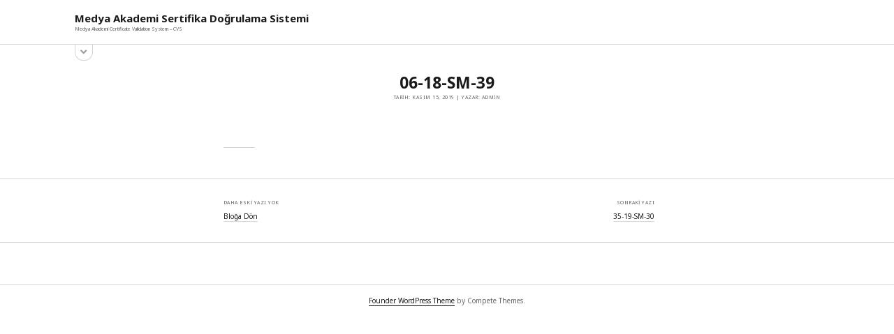

--- FILE ---
content_type: text/html; charset=UTF-8
request_url: http://cvs.medyaakademi.com.tr/jsrmsp_sr/06-18-sm-39/
body_size: 3528
content:
<!DOCTYPE html>

<html lang="tr">

<head>
	<title>06-18-SM-39 &#8211; Medya Akademi Sertifika Doğrulama Sistemi</title>
<meta charset="UTF-8" />
<meta name="viewport" content="width=device-width, initial-scale=1" />
<meta name="template" content="Founder 1.55" />
<link rel='dns-prefetch' href='//fonts.googleapis.com' />
<link rel='dns-prefetch' href='//s.w.org' />
<link rel="alternate" type="application/rss+xml" title="Medya Akademi Sertifika Doğrulama Sistemi &raquo; beslemesi" href="http://cvs.medyaakademi.com.tr/feed/" />
<link rel="alternate" type="application/rss+xml" title="Medya Akademi Sertifika Doğrulama Sistemi &raquo; yorum beslemesi" href="http://cvs.medyaakademi.com.tr/comments/feed/" />
		<script type="text/javascript">
			window._wpemojiSettings = {"baseUrl":"https:\/\/s.w.org\/images\/core\/emoji\/13.0.1\/72x72\/","ext":".png","svgUrl":"https:\/\/s.w.org\/images\/core\/emoji\/13.0.1\/svg\/","svgExt":".svg","source":{"concatemoji":"http:\/\/cvs.medyaakademi.com.tr\/wp-includes\/js\/wp-emoji-release.min.js?ver=5.6.16"}};
			!function(e,a,t){var n,r,o,i=a.createElement("canvas"),p=i.getContext&&i.getContext("2d");function s(e,t){var a=String.fromCharCode;p.clearRect(0,0,i.width,i.height),p.fillText(a.apply(this,e),0,0);e=i.toDataURL();return p.clearRect(0,0,i.width,i.height),p.fillText(a.apply(this,t),0,0),e===i.toDataURL()}function c(e){var t=a.createElement("script");t.src=e,t.defer=t.type="text/javascript",a.getElementsByTagName("head")[0].appendChild(t)}for(o=Array("flag","emoji"),t.supports={everything:!0,everythingExceptFlag:!0},r=0;r<o.length;r++)t.supports[o[r]]=function(e){if(!p||!p.fillText)return!1;switch(p.textBaseline="top",p.font="600 32px Arial",e){case"flag":return s([127987,65039,8205,9895,65039],[127987,65039,8203,9895,65039])?!1:!s([55356,56826,55356,56819],[55356,56826,8203,55356,56819])&&!s([55356,57332,56128,56423,56128,56418,56128,56421,56128,56430,56128,56423,56128,56447],[55356,57332,8203,56128,56423,8203,56128,56418,8203,56128,56421,8203,56128,56430,8203,56128,56423,8203,56128,56447]);case"emoji":return!s([55357,56424,8205,55356,57212],[55357,56424,8203,55356,57212])}return!1}(o[r]),t.supports.everything=t.supports.everything&&t.supports[o[r]],"flag"!==o[r]&&(t.supports.everythingExceptFlag=t.supports.everythingExceptFlag&&t.supports[o[r]]);t.supports.everythingExceptFlag=t.supports.everythingExceptFlag&&!t.supports.flag,t.DOMReady=!1,t.readyCallback=function(){t.DOMReady=!0},t.supports.everything||(n=function(){t.readyCallback()},a.addEventListener?(a.addEventListener("DOMContentLoaded",n,!1),e.addEventListener("load",n,!1)):(e.attachEvent("onload",n),a.attachEvent("onreadystatechange",function(){"complete"===a.readyState&&t.readyCallback()})),(n=t.source||{}).concatemoji?c(n.concatemoji):n.wpemoji&&n.twemoji&&(c(n.twemoji),c(n.wpemoji)))}(window,document,window._wpemojiSettings);
		</script>
		<style type="text/css">
img.wp-smiley,
img.emoji {
	display: inline !important;
	border: none !important;
	box-shadow: none !important;
	height: 1em !important;
	width: 1em !important;
	margin: 0 .07em !important;
	vertical-align: -0.1em !important;
	background: none !important;
	padding: 0 !important;
}
</style>
	<link rel='stylesheet' id='wp-block-library-css'  href='http://cvs.medyaakademi.com.tr/wp-includes/css/dist/block-library/style.min.css?ver=5.6.16' type='text/css' media='all' />
<link rel='stylesheet' id='jp-srmsp-css-css'  href='http://cvs.medyaakademi.com.tr/wp-content/plugins/jp-students-result-system-premium/includes/template/css/style.css?ver=1.0' type='text/css' media='all' />
<link rel='stylesheet' id='jsrmsp_admin-frontend-css'  href='http://cvs.medyaakademi.com.tr/wp-content/plugins/jp-students-result-system-premium/assets/css/frontend.css?ver=1.0.6' type='text/css' media='all' />
<link rel='stylesheet' id='ct-founder-google-fonts-css'  href='//fonts.googleapis.com/css?family=Noto+Sans%3A400%2C700%2C400i&#038;display=swap&#038;subset=latin%2Clatin-ext&#038;ver=5.6.16' type='text/css' media='all' />
<link rel='stylesheet' id='ct-founder-font-awesome-css'  href='http://cvs.medyaakademi.com.tr/wp-content/themes/founder/assets/font-awesome/css/all.min.css?ver=5.6.16' type='text/css' media='all' />
<link rel='stylesheet' id='ct-founder-style-css'  href='http://cvs.medyaakademi.com.tr/wp-content/themes/founder/style.css?ver=5.6.16' type='text/css' media='all' />
<script type='text/javascript' src='http://cvs.medyaakademi.com.tr/wp-includes/js/jquery/jquery.min.js?ver=3.5.1' id='jquery-core-js'></script>
<script type='text/javascript' src='http://cvs.medyaakademi.com.tr/wp-includes/js/jquery/jquery-migrate.min.js?ver=3.3.2' id='jquery-migrate-js'></script>
<script type='text/javascript' id='jsrmsp_admin-frontend-js-extra'>
/* <![CDATA[ */
var jsrmspFData = {"ajaxUrl":"http:\/\/cvs.medyaakademi.com.tr\/wp-admin\/admin-ajax.php"};
/* ]]> */
</script>
<script type='text/javascript' src='http://cvs.medyaakademi.com.tr/wp-content/plugins/jp-students-result-system-premium/assets/js/frontend.min.js?ver=1.0.6' id='jsrmsp_admin-frontend-js'></script>
<!--[if IE 8]>
<script type='text/javascript' src='http://cvs.medyaakademi.com.tr/wp-content/themes/founder/js/build/html5shiv.min.js?ver=5.6.16' id='ct-founder-html5-shiv-js'></script>
<![endif]-->
<link rel="https://api.w.org/" href="http://cvs.medyaakademi.com.tr/wp-json/" /><link rel="EditURI" type="application/rsd+xml" title="RSD" href="http://cvs.medyaakademi.com.tr/xmlrpc.php?rsd" />
<link rel="wlwmanifest" type="application/wlwmanifest+xml" href="http://cvs.medyaakademi.com.tr/wp-includes/wlwmanifest.xml" /> 
<meta name="generator" content="WordPress 5.6.16" />
<link rel="canonical" href="http://cvs.medyaakademi.com.tr/jsrmsp_sr/06-18-sm-39/" />
<link rel='shortlink' href='http://cvs.medyaakademi.com.tr/?p=97' />
<link rel="alternate" type="application/json+oembed" href="http://cvs.medyaakademi.com.tr/wp-json/oembed/1.0/embed?url=http%3A%2F%2Fcvs.medyaakademi.com.tr%2Fjsrmsp_sr%2F06-18-sm-39%2F" />
<link rel="alternate" type="text/xml+oembed" href="http://cvs.medyaakademi.com.tr/wp-json/oembed/1.0/embed?url=http%3A%2F%2Fcvs.medyaakademi.com.tr%2Fjsrmsp_sr%2F06-18-sm-39%2F&#038;format=xml" />
</head>

<body id="founder" class="jsrmsp_sr-template-default single single-jsrmsp_sr postid-97 singular">
			<a class="skip-content" href="#main">İçeriğe geç &rarr;</a>
	<div id="overflow-container" class="overflow-container">
		<div id="max-width" class="max-width">
									<header class="site-header" id="site-header" role="banner">
				<div id="title-container" class="title-container">
					<div id='site-title' class='site-title'><a href='http://cvs.medyaakademi.com.tr'>Medya Akademi Sertifika Doğrulama Sistemi</a></div>					<p class="tagline">Medya Akademi Certificate Validation System – CVS</p>				</div>
				<button id="toggle-navigation" class="toggle-navigation" name="toggle-navigation" aria-expanded="false">
					<span class="screen-reader-text">menüyü aç</span>
					<i class="fas fa-bars" title="ana menüyü simgesi" aria-hidden="true"></i>
				</button>
				<div id="menu-primary-container" class="menu-primary-container">
					<div id="menu-primary" class="menu-container menu-primary" role="navigation">
	</div>
														</div>
			</header>
										<aside class="sidebar sidebar-primary" id="sidebar-primary" role="complementary">
		<h1 class="screen-reader-text">Sidebar</h1>
		<button id="toggle-sidebar" class="toggle-sidebar" name="toggle-sidebar" aria-expanded="false">
			<span class="screen-reader-text">yan menüyü aç</span>
			<i class="fas fa-angle-down" title="yan menü simgesi" aria-hidden="true"></i>
		</button>
		<div id="sidebar-primary-content" class="sidebar-primary-content">
			<div id="sidebar-primary-widgets" class="sidebar-primary-widgets active-1">
				<section id="text-3" class="widget widget_text">			<div class="textwidget"><p>Medya Akademi Sertifika Doğrulama sistemi.</p>
</div>
		</section>			</div>
		</div>
	</aside>

						<section id="main" class="main" role="main">
				
<div id="loop-container" class="loop-container">
	<div class="post-97 jsrmsp_sr type-jsrmsp_sr status-publish hentry classes-dijital-pazarlama-ve-sosyal-medya-uzmanligi years-2 entry">
		<article>
		<div class='post-header'>
			<h1 class='post-title'>06-18-SM-39</h1>
			
<div class="post-meta">
	<p>
		Tarih: Kasım 15, 2019 | Yazar: admin	</p>
</div>		</div>
				<div class="post-content">
											</div>
		<div class="post-after">
												<nav class="further-reading">
	<div class="previous">
		<span>Daha Eski Yazı Yok</span>
		<a href="http://cvs.medyaakademi.com.tr/jsrmsp_sr/06-18-sm-39/">Bloğa Dön</a>
	</div>
	<div class="next">
		<span>Sonraki yazı</span>
		<a href="http://cvs.medyaakademi.com.tr/jsrmsp_sr/35-19-sm-30/">35-19-SM-30</a>
	</div>
</nav>		</div>
	</article>
	</div></div>

</section><!-- .main -->

<footer id="site-footer" class="site-footer" role="contentinfo">
		<span>
        <a href="https://www.competethemes.com/founder/" rel="nofollow">Founder WordPress Theme</a> by Compete Themes.    </span>
</footer>

</div>
</div><!-- .overflow-container -->


<script type='text/javascript' id='ct-founder-js-js-extra'>
/* <![CDATA[ */
var ct_founder_objectL10n = {"openMenu":"men\u00fcy\u00fc a\u00e7","closeMenu":"men\u00fcy\u00fc kapat","openSidebar":"yan men\u00fcy\u00fc a\u00e7","closeSidebar":"yan men\u00fcy\u00fc kapat"};
/* ]]> */
</script>
<script type='text/javascript' src='http://cvs.medyaakademi.com.tr/wp-content/themes/founder/js/build/production.min.js?ver=5.6.16' id='ct-founder-js-js'></script>
<!--[if IE 8]>
<script type='text/javascript' src='http://cvs.medyaakademi.com.tr/wp-content/themes/founder/js/build/respond.min.js?ver=5.6.16' id='ct-founder-respond-js'></script>
<![endif]-->
<script type='text/javascript' src='http://cvs.medyaakademi.com.tr/wp-includes/js/wp-embed.min.js?ver=5.6.16' id='wp-embed-js'></script>

</body>
</html>

<!-- Page cached by LiteSpeed Cache 6.5.1 on 2026-01-21 04:54:38 -->

--- FILE ---
content_type: text/javascript
request_url: http://cvs.medyaakademi.com.tr/wp-content/themes/founder/js/build/production.min.js?ver=5.6.16
body_size: 2493
content:
function setHasTouch(){hasTouch=!0,window.removeEventListener("touchstart",setHasTouch);var a=window,b=document,c=b.documentElement,d=b.getElementsByTagName("body")[0],e=a.innerWidth||c.clientWidth||d.clientWidth;e>899&&enableTouchDropdown()}function enableTouchDropdown(){var a=document.getElementsByClassName("menu-item-has-children");for(i=0;i<a.length;i++)a[i].className=a[i].className+" closed",a[i].addEventListener("click",openDropdown)}function hasClass(a,b){return(" "+a.className+" ").indexOf(" "+b+" ")>-1}function openDropdown(a){hasClass(this,"closed")&&(a.preventDefault(),this.className=this.className.replace("closed",""))}!function(a){"use strict";a.fn.fitVids=function(b){var c={customSelector:null,ignore:null};if(!document.getElementById("fit-vids-style")){var d=document.head||document.getElementsByTagName("head")[0],e=".fluid-width-video-wrapper{width:100%;position:relative;padding:0;}.fluid-width-video-wrapper iframe,.fluid-width-video-wrapper object,.fluid-width-video-wrapper embed {position:absolute;top:0;left:0;width:100%;height:100%;}",f=document.createElement("div");f.innerHTML='<p>x</p><style id="fit-vids-style">'+e+"</style>",d.appendChild(f.childNodes[1])}return b&&a.extend(c,b),this.each(function(){var b=['iframe[src*="player.vimeo.com"]','iframe[src*="youtube.com"]','iframe[src*="youtube-nocookie.com"]','iframe[src*="kickstarter.com"][src*="video.html"]',"object","embed"];c.customSelector&&b.push(c.customSelector);var d=".fitvidsignore";c.ignore&&(d=d+", "+c.ignore);var e=a(this).find(b.join(","));e=e.not("object object"),e=e.not(d),e.each(function(){var b=a(this);if(!(b.parents(d).length>0||"embed"===this.tagName.toLowerCase()&&b.parent("object").length||b.parent(".fluid-width-video-wrapper").length)){b.css("height")||b.css("width")||!isNaN(b.attr("height"))&&!isNaN(b.attr("width"))||(b.attr("height",9),b.attr("width",16));var c="object"===this.tagName.toLowerCase()||b.attr("height")&&!isNaN(parseInt(b.attr("height"),10))?parseInt(b.attr("height"),10):b.height(),e=isNaN(parseInt(b.attr("width"),10))?b.width():parseInt(b.attr("width"),10),f=c/e;if(!b.attr("name")){var g="fitvid"+a.fn.fitVids._count;b.attr("name",g),a.fn.fitVids._count++}b.wrap('<div class="fluid-width-video-wrapper"></div>').parent(".fluid-width-video-wrapper").css("padding-top",100*f+"%"),b.removeAttr("height").removeAttr("width")}})})},a.fn.fitVids._count=0}(window.jQuery||window.Zepto),jQuery(document).ready(function(a){function b(){o.hasClass("open")?(o.removeClass("open"),a(this).removeClass("open"),a(this).children("span").text(ct_founder_objectL10n.openMenu),a(this).attr("aria-expanded","false")):(o.addClass("open"),a(this).addClass("open"),a(this).children("span").text(ct_founder_objectL10n.closeMenu),a(this).attr("aria-expanded","true"))}function c(){var b=a(this).parent();b.hasClass("open")?(b.removeClass("open"),a(this).children("span").text(ct_founder_objectL10n.openMenu),a(this).attr("aria-expanded","false")):(b.addClass("open"),a(this).children("span").text(ct_founder_objectL10n.closeMenu),a(this).attr("aria-expanded","true"))}function d(){if(t.hasClass("open")){t.removeClass("open");var b=a(window).scrollTop(),c=t.offset().top;if(b>c){var d=c-24;window.innerWidth>899?a("html, body").animate({scrollTop:d},200):a("html, body").scrollTop(d)}a(this).children("span").text(ct_founder_objectL10n.openSidebar),a(this).attr("aria-expanded","false"),window.innerWidth>899&&u.css("max-height",""),i()}else t.addClass("open"),a(this).children("span").text(ct_founder_objectL10n.closeSidebar),a(this).attr("aria-expanded","true"),window.innerWidth>899&&u.css("max-height",v.outerHeight()),i()}function e(){var b=l.find(".social-media-icons"),c=a(this).attr("aria-pressed")===!0;if(a(this).attr("aria-pressed",!c),a(this).hasClass("open"))a(this).removeClass("open"),b.hasClass("fade")&&b.removeClass("fade"),l.find(".search-field").attr("tabindex",-1),window.innerWidth<900&&l.find(".search-form").attr("style","");else if(a(this).addClass("open"),b.addClass("fade"),l.find(".search-field").attr("tabindex",0),window.innerWidth<900){var d=.83332*window.innerWidth-24;l.find(".search-form").css("left",-d+"px")}}function f(){t.hasClass("open")&&window.innerWidth>899?u.css("max-height",v.outerHeight()):u.css("max-height","")}function g(){if(window.innerWidth>899){var b=q.children(".menu-item-has-children");b.each(function(){var b=a(this).width(),c=a(this).children("ul").outerWidth();if(c>b){var d=c-b;d/=2,k.hasClass("rtl")?a(this).children("ul").css("right",-d):a(this).children("ul").css("left",-d)}});var c=q.find("ul ul");c.each(function(){var b=a(this).outerHeight();b/=2;var c=a(this).parent().children("a"),d=c.height();d/=2,a(this).css("top",-b+d+1)})}else q.find("ul").css(k.hasClass("rtl")?{right:"",top:""}:{left:"",top:""})}function h(){if(window.innerWidth>899&&w.length>0){var a=l.width(),b=m.width()+parseInt(m.css("margin-right")),c=p.width(),d=w.width();0>a-b-c-d-24?o.css("display","block"):o.css("display","inline-block")}else o.css("display","")}function i(){u.find("a, input").each(t.hasClass("open")?function(){a(this).attr("tabindex","0")}:function(){a(this).attr("tabindex","-1")})}function j(){"object-fit"in document.body.style||a(".featured-image").each(function(){if(!a(this).parent().parent(".entry").hasClass("ratio-natural")){if(k.hasClass("title-overlay-post")&&a(".entry").hasClass("ratio-natural"))return;var b=a(this).children("img").add(a(this).children("a").children("img"));if(b.hasClass("no-object-fit"))return;b.addClass("no-object-fit"),b.outerWidth()<a(this).outerWidth()&&b.css({width:"100%","min-width":"100%","max-width":"100%",height:"auto","min-height":"100%","max-height":"none"}),b.outerHeight()<a(this).outerHeight()&&b.css({height:"100%","min-height":"100%","max-height":"100%",width:"auto","min-width":"100%","max-width":"none"})}})}var k=a("body"),l=(a("#main"),a("#site-header")),m=a("#title-container"),n=a("#toggle-navigation"),o=a("#menu-primary-container"),p=a("#menu-primary"),q=a("#menu-primary-items"),r=a(".toggle-dropdown"),s=a("#toggle-sidebar"),t=a("#sidebar-primary"),u=a("#sidebar-primary-content"),v=a("#sidebar-primary-widgets"),w=l.find(".social-media-icons"),x=a(".menu-item").children("a");a(".post").fitVids({customSelector:'iframe[src*="dailymotion.com"], iframe[src*="slideshare.net"], iframe[src*="animoto.com"], iframe[src*="blip.tv"], iframe[src*="funnyordie.com"], iframe[src*="hulu.com"], iframe[src*="ted.com"], iframe[src*="wordpress.tv"]'}),a(document.body).on("post-load",function(){j()}),g(),h(),i(),j(),a(window).on("resize",function(){g(),h(),f(),j()}),n.on("click",b),r.on("click",c),s.on("click",d),k.on("click","#search-icon",e),x.on("focus",function(){a(this).parents("ul").addClass("focused")}),x.on("focusout",function(){a(this).parents("ul").removeClass("focused")}),0!==a("#scroll-to-top").length&&(a(window).on("scroll",function(){a(this).scrollTop()>=200?a("#scroll-to-top").addClass("visible"):a("#scroll-to-top").removeClass("visible")}),a("#scroll-to-top").click(function(){a("body,html").animate({scrollTop:0},600),a(this).blur()}))}),window.addEventListener("hashchange",function(){var a=document.getElementById(location.hash.substring(1));a&&(/^(?:a|select|input|button|textarea)$/i.test(a.tagName)||(a.tabIndex=-1),a.focus())},!1);var hasTouch;window.addEventListener("touchstart",setHasTouch,!1);